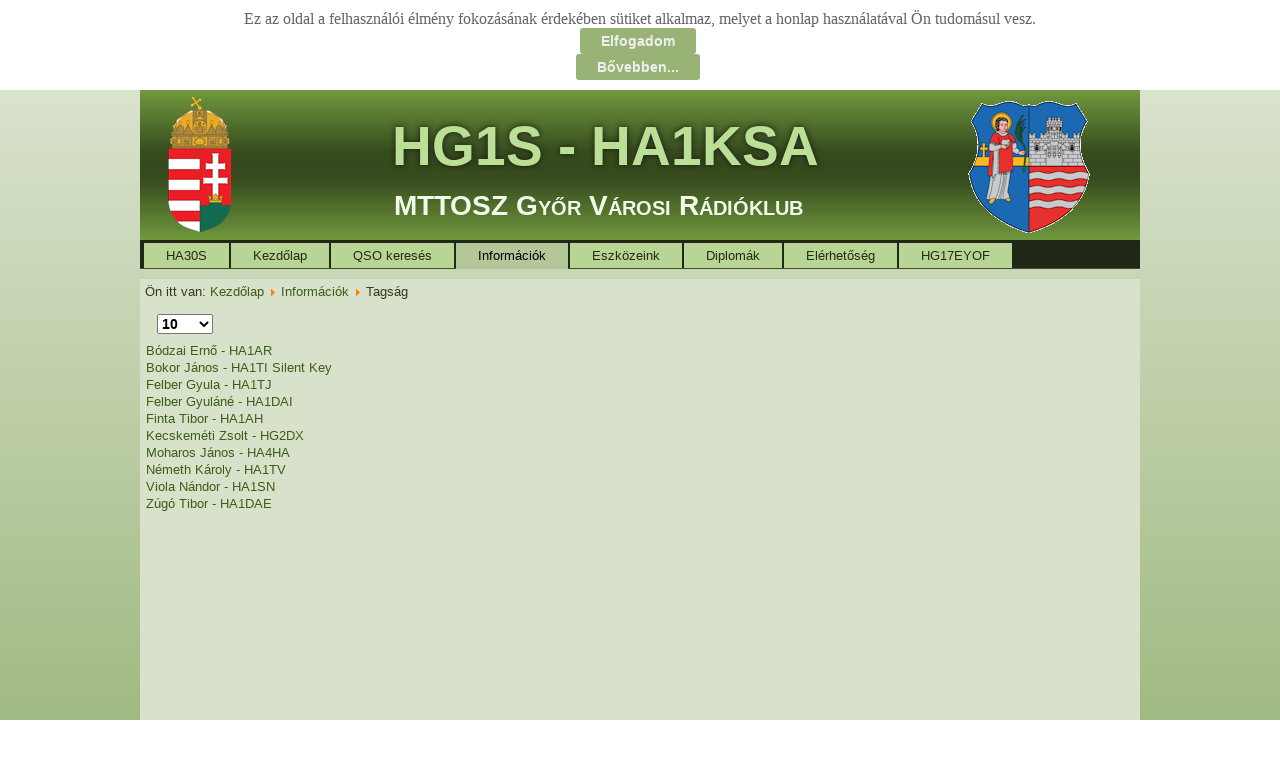

--- FILE ---
content_type: text/html; charset=utf-8
request_url: https://hg1s.hu/index.php/informaciok/tagsag
body_size: 4072
content:
<!DOCTYPE html>
<html dir="ltr" lang="hu-hu">
<head>
    <base href="https://hg1s.hu/index.php/informaciok/tagsag" />
	<meta http-equiv="content-type" content="text/html; charset=utf-8" />
	<meta name="generator" content="Joomla! - Open Source Content Management" />
	<title>Tagság</title>
	<link href="/index.php/informaciok/tagsag?format=feed&amp;type=rss" rel="alternate" type="application/rss+xml" title="RSS 2.0" />
	<link href="/index.php/informaciok/tagsag?format=feed&amp;type=atom" rel="alternate" type="application/atom+xml" title="Atom 1.0" />
	<link href="https://hg1s.hu/plugins/system/fmalertcookies/assets/css/bootstrap.min.css" rel="stylesheet" type="text/css" />
	<link href="https://hg1s.hu/plugins/system/fmalertcookies/assets/css/custom.css" rel="stylesheet" type="text/css" />
	<style type="text/css">

.hide { display: none; }
.table-noheader { border-collapse: collapse; }
.table-noheader thead { display: none; }

	</style>
	<script type="application/json" class="joomla-script-options new">{"csrf.token":"7ff88949cd73036b6b7dbc0f409a939f","system.paths":{"root":"","base":""}}</script>
	<script src="/media/jui/js/jquery.min.js?e866791f21a9b202137994fe143a758f" type="text/javascript"></script>
	<script src="/media/jui/js/jquery-noconflict.js?e866791f21a9b202137994fe143a758f" type="text/javascript"></script>
	<script src="/media/jui/js/jquery-migrate.min.js?e866791f21a9b202137994fe143a758f" type="text/javascript"></script>
	<script src="/media/system/js/caption.js?e866791f21a9b202137994fe143a758f" type="text/javascript"></script>
	<script src="/media/system/js/core.js?e866791f21a9b202137994fe143a758f" type="text/javascript"></script>
	<script src="/media/jui/js/bootstrap.min.js?e866791f21a9b202137994fe143a758f" type="text/javascript"></script>
	<script src="/media/system/js/mootools-core.js?e866791f21a9b202137994fe143a758f" type="text/javascript"></script>
	<script src="/media/system/js/mootools-more.js?e866791f21a9b202137994fe143a758f" type="text/javascript"></script>
	<script type="text/javascript">
jQuery(window).on('load',  function() {
				new JCaption('img.caption');
			});jQuery(function($){ initPopovers(); $("body").on("subform-row-add", initPopovers); function initPopovers (event, container) { $(container || document).find(".hasPopover").popover({"html": true,"trigger": "hover focus","container": "body"});} });
	</script>

    <link rel="stylesheet" href="/templates/system/css/system.css" />
    <link rel="stylesheet" href="/templates/system/css/general.css" />

    <!-- Created by Artisteer v4.3.0.60745 -->
    
    
    <meta name="viewport" content="initial-scale = 1.0, maximum-scale = 1.0, user-scalable = no, width = device-width" />

    <!--[if lt IE 9]><script src="https://html5shiv.googlecode.com/svn/trunk/html5.js"></script><![endif]-->
    <link rel="stylesheet" href="/templates/hg1s_2020/css/template.css" media="screen" type="text/css" />
    <!--[if lte IE 7]><link rel="stylesheet" href="/templates/hg1s_2020/css/template.ie7.css" media="screen" /><![endif]-->
    <link rel="stylesheet" href="/templates/hg1s_2020/css/template.responsive.css" media="all" type="text/css" />


    <script>if ('undefined' != typeof jQuery) document._artxJQueryBackup = jQuery;</script>
    <script src="/templates/hg1s_2020/jquery.js"></script>
    <script>jQuery.noConflict();</script>

    <script src="/templates/hg1s_2020/script.js"></script>
    <script src="/templates/hg1s_2020/script.responsive.js"></script>
    <script src="/templates/hg1s_2020/modules.js"></script>
        <script>if (document._artxJQueryBackup) jQuery = document._artxJQueryBackup;</script>
</head>
<body><!--googleoff: all--><div class="cadre_alert_cookies" id="cadre_alert_cookies" style="opacity:1;text-align:center; margin:0px;"><div class="cadre_inner_alert_cookies" style="display: inline-block;width: 100%;margin:auto;max-width:100%;background-color: #ffffff;border: 0px solid #eeeeee;"><div class="cadre_inner_texte_alert_cookies" style="display: inline-block;padding:10px;color: #666666"><div class="cadre_texte "><p>Ez az oldal a felhasználói élmény fokozásának érdekében sütiket alkalmaz, melyet a honlap használatával Ön tudomásul vesz.</p></div><div class="cadre_bouton "><div class=" col-md-6 col-sm-6 btn_close" style="margin:0;text-align:center"><button onclick="CloseCadreAlertCookie();" style="color:#eeeeee" class="btn btn-warning  popup-modal-dismiss">Elfogadom</button></div><div class=" col-md-6 col-sm-6 btn_readmore" style="margin:0;text-align:center"><a style="color:#eeeeee" class="btn btn-inverse  read_more" href="/index.php/home/adatvedelmi-nyilatkozat">Bővebben...</a></div></div></div></div></div><!--googleon: all--><script type="text/javascript">/*<![CDATA[*/var name = "fmalertcookies" + "=";var ca = document.cookie.split(";");var acceptCookie = false;for(var i=0; i<ca.length; i++) {var c = ca[i];while (c.charAt(0)==" ") c = c.substring(1);if (c.indexOf(name) == 0){ acceptCookie = true; document.getElementById("cadre_alert_cookies").style.display="none";}}var d = new Date();d.setTime(d.getTime() + (30*(24*60*60*1000)));var expires_cookie = "expires="+d.toUTCString();function CloseCadreAlertCookie(){document.getElementById('cadre_alert_cookies').style.display='none'; document.cookie='fmalertcookies=true; '+expires_cookie+'; path=/';}/*]]>*/</script>

<div id="art-main">
<header class="art-header">
    <div class="art-shapes">
        
            </div>

<h1 class="art-headline">
    <a href="/">HG1S - HA1KSA</a>
</h1>
<h2 class="art-slogan">MTTOSZ Győr Városi Rádióklub</h2>





                
                    
</header>
<nav class="art-nav">
    
<ul class="art-hmenu"><li class="item-108"><a href="https://www.qrz.com/lookup/ha30s">HA30S</a></li><li class="item-101 deeper parent"><a href="/index.php">Kezdőlap</a><ul><li class="item-129"><a href="/index.php/home/adatvedelmi-nyilatkozat">Adatvédelmi Nyilatkozat</a></li></ul></li><li class="item-102 deeper parent"><a href="/index.php/qso-kereses">QSO keresés</a><ul><li class="item-109"><a href="https://clublog.org/logsearch/HG1S">HG1S</a></li><li class="item-110"><a href="https://clublog.org/logsearch/HA1KSA">HA1KSA</a></li></ul></li><li class="item-103 active deeper parent"><a class=" active" href="/index.php/informaciok">Információk</a><ul><li class="item-111"><a href="/index.php/informaciok/varosunk">Városunk</a></li><li class="item-112"><a href="/index.php/informaciok/kezdetek">Kezdetek</a></li><li class="item-113 current active"><a class=" active" href="/index.php/informaciok/tagsag">Tagság</a></li><li class="item-114"><a href="/index.php/informaciok/rolunk-irtak">Rólunk írták</a></li><li class="item-115"><a href="/index.php/informaciok/hg1s-versenyzok">HG1S versenyzők</a></li><li class="item-116"><a href="/index.php/informaciok/elert-eredmenyek">Elért eredmények</a></li><li class="item-117"><a href="/index.php/informaciok/elismeresek">Elismerések</a></li></ul></li><li class="item-104 deeper parent"><a href="/index.php/eszkozeink">Eszközeink</a><ul><li class="item-118"><a href="/index.php/eszkozeink/radiok">Rádiók</a></li><li class="item-119"><a href="/index.php/eszkozeink/antennak">Antennák</a></li><li class="item-120"><a href="/index.php/eszkozeink/kiegeszitok">Kiegészítők</a></li></ul></li><li class="item-105"><a href="/index.php/diplomak">Diplomák</a></li><li class="item-106"><a href="/index.php/elerhetoseg">Elérhetőség</a></li><li class="item-107"><a href="http://hg17eyof.hg1s.hu/">HG17EYOF</a></li></ul> 
    </nav>
<div class="art-sheet clearfix">
            <div class="art-layout-wrapper">
                <div class="art-content-layout">
                    <div class="art-content-layout-row">
                        
                        <div class="art-layout-cell art-content">
<article class="art-post"><div class="art-postcontent clearfix">
<div class="breadcrumbs">
<span class="showHere">Ön itt van: </span><a href="/index.php" class="pathway">Kezdőlap</a> <img src="/media/system/images/arrow.png" alt="" /> <a href="/index.php/informaciok" class="pathway">Információk</a> <img src="/media/system/images/arrow.png" alt="" /> <span>Tagság</span></div>
</div></article><article class="art-post art-messages"><div class="art-postcontent clearfix">
<div id="system-message-container">
</div></div></article><article class="art-post"><div class="art-postcontent clearfix"><div class="category-list">

<div>
	<div class="content-category">
		
				
							
				<form action="https://hg1s.hu/index.php/informaciok/tagsag" method="post" name="adminForm" id="adminForm" class="form-inline">
	<fieldset class="filters btn-toolbar clearfix">
		<legend class="hide">Szűrők</legend>
							<div class="btn-group pull-right">
				<label for="limit" class="element-invisible">
					Tételek #				</label>
				<select id="limit" name="limit" class="inputbox input-mini" size="1" onchange="this.form.submit()">
	<option value="5">5</option>
	<option value="10" selected="selected">10</option>
	<option value="15">15</option>
	<option value="20">20</option>
	<option value="25">25</option>
	<option value="30">30</option>
	<option value="50">50</option>
	<option value="100">100</option>
	<option value="0">Mind</option>
</select>
			</div>
		
		<input type="hidden" name="filter_order" value="" />
		<input type="hidden" name="filter_order_Dir" value="" />
		<input type="hidden" name="limitstart" value="" />
		<input type="hidden" name="task" value="" />
	</fieldset>

	<div class="control-group hide pull-right">
		<div class="controls">
			<button type="submit" name="filter_submit" class="btn btn-primary art-button">Szűrő</button>
		</div>
	</div>


	<table class="category table table-striped table-bordered table-hover table-noheader">
		<caption class="hide">Tagság kategóriában lévő cikkek listája</caption>
		<thead>
			<tr>
				<th scope="col" id="categorylist_header_title">
					<a href="#" onclick="Joomla.tableOrdering('a.title','asc','', document.getElementById('adminForm'));return false;" class="hasPopover" title="Cím" data-content="Válassza ki az ezen oszlop szerinti rendezéshez" data-placement="top">Cím</a>				</th>
																											</tr>
		</thead>
		<tbody>
									<tr class="cat-list-row0" >
						<td headers="categorylist_header_title" class="list-title">
									<a href="/index.php/informaciok/tagsag/21-bodzai-erno-ha1ar">
						Bódzai Ernő - HA1AR					</a>
																								</td>
																					</tr>
									<tr class="cat-list-row1" >
						<td headers="categorylist_header_title" class="list-title">
									<a href="/index.php/informaciok/tagsag/74-bokor-janos-ha1ti">
						Bokor János - HA1TI Silent Key					</a>
																								</td>
																					</tr>
									<tr class="cat-list-row0" >
						<td headers="categorylist_header_title" class="list-title">
									<a href="/index.php/informaciok/tagsag/22-felber-gyula-ha1tj">
						Felber Gyula - HA1TJ					</a>
																								</td>
																					</tr>
									<tr class="cat-list-row1" >
						<td headers="categorylist_header_title" class="list-title">
									<a href="/index.php/informaciok/tagsag/23-felber-gyulane-ha1dai">
						Felber Gyuláné - HA1DAI					</a>
																								</td>
																					</tr>
									<tr class="cat-list-row0" >
						<td headers="categorylist_header_title" class="list-title">
									<a href="/index.php/informaciok/tagsag/24-finta-tibor-ha1ah">
						Finta Tibor - HA1AH					</a>
																								</td>
																					</tr>
									<tr class="cat-list-row1" >
						<td headers="categorylist_header_title" class="list-title">
									<a href="/index.php/informaciok/tagsag/25-kecskemeti-zsolt-hg2dx">
						Kecskeméti Zsolt - HG2DX					</a>
																								</td>
																					</tr>
									<tr class="cat-list-row0" >
						<td headers="categorylist_header_title" class="list-title">
									<a href="/index.php/informaciok/tagsag/75-moharos-janos-ha4ha">
						Moharos János - HA4HA					</a>
																								</td>
																					</tr>
									<tr class="cat-list-row1" >
						<td headers="categorylist_header_title" class="list-title">
									<a href="/index.php/informaciok/tagsag/26-nemeth-karoly-ha1tv">
						Németh Károly - HA1TV					</a>
																								</td>
																					</tr>
									<tr class="cat-list-row0" >
						<td headers="categorylist_header_title" class="list-title">
									<a href="/index.php/informaciok/tagsag/27-viola-nandor-ha1sn">
						Viola Nándor - HA1SN					</a>
																								</td>
																					</tr>
									<tr class="cat-list-row1" >
						<td headers="categorylist_header_title" class="list-title">
									<a href="/index.php/informaciok/tagsag/28-zugo-tibor-ha1dae">
						Zúgó Tibor - HA1DAE					</a>
																								</td>
																					</tr>
				</tbody>
	</table>


	</form>

			</div>
</div>


</div></div></article>


                        </div>
                    </div>
                </div>
            </div>

<footer class="art-footer">
<p><a href="mailto:ha1sm@meszkar.hu">Created by&nbsp;HA1SM</a></p><p><span style="font-weight: bold; font-family: 'Trebuchet MS'; font-size: 16px;">© Minden jog fenntartva 2020,&nbsp;MTTOSZ Győr Városi Rádióklub.</span></p>
</footer>

    </div>
</div>


</body>
</html>